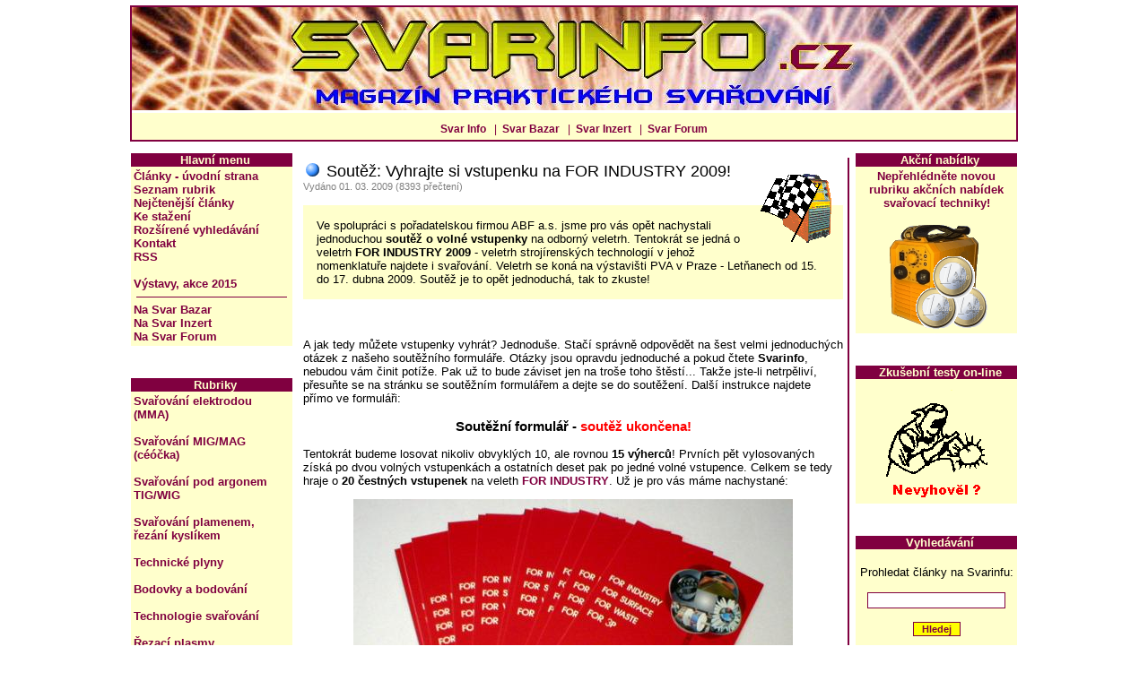

--- FILE ---
content_type: text/html
request_url: http://www.svarbazar.cz/phprs/view.php?cisloclanku=2009022801
body_size: 7684
content:
<!DOCTYPE HTML PUBLIC "-//W3C//DTD HTML 4.01 Transitional//EN">
<html>
<head>
<title>Soutěž: Vyhrajte si vstupenku na FOR INDUSTRY 2009!</title>
<META http-equiv="Content-Type" content="text/html; charset=windows-1250">
<META http-equiv="Content-LANGuage" content="cs">
<META name="robots" content="ALL, FOLLOW">
<META http-equiv="imagetoolbar" content="no" />
<META name="description" content="Svarinfo. Bezplatná inzerce svářecí techniky a příslušenství pro svařování. Články o svařování.">
<META name="keywords" content="svarinfo, svar info, svar-info, svarbazar, svar-bazar, bazar-svar, svar, bazar, e-bazar, inzerce, e-inzerce, bezplatná inzerce, svářecí, svářečská, svářečské, svářeč, svářecí technika, svářečská škola, invertor, transformátor, MIG, MAG, MIG/MAG, TIG, WIG, MMA, plasma">
<link rel="stylesheet" href="image/svarbazar/svarbazar_3sl.css" type="text/css">
<link rel="alternate" title="Svar Info RSS - články" href="http://www.svarbazar.cz/phprs/rss.php" type="application/rss+xml">
<script language="JavaScript">
window.defaultStatus ="SVARINFO - informační část serveru SVARBAZAR - vše o svařování";
</script>
</head>
<body>
<div id="obsah">

<div id="hlavicka">
<a class="obr" href="./index.php">
<img src="./image/svarbazar/svarinfo.jpg" width="986" height="115" border="0">
</a><br><br>
<a href="index.php" title="Úvodní stránka SVARINFO">Svar Info</a>
&nbsp;&nbsp;|&nbsp;&nbsp;<a href="../bazar/index.php" TITLE="Stránka s inzercí - SVARBAZAR">Svar Bazar</a>
&nbsp;&nbsp;|&nbsp;&nbsp;<a href="http://www.svarinzert.cz" TITLE="Stránka s profi inzercí - SVARINZERT">Svar Inzert</a>
&nbsp;&nbsp;|&nbsp;&nbsp;<a href="http://www.svarforum.cz/forum/index.php" TITLE="Diskusní forum - SVARFORUM">Svar Forum</a>
</div>

<p>
<table width="100%" border="0">
<tr>
<td align="center" valign="top" width="180"><!-- Blok -->
<table cellSpacing="0" cellPadding="0" width="100%" bgColor="#800040" border="0" align="center"><tr>
<td class="biltucne">&nbsp; Hlavní menu</td></tr></table>
<table cellSpacing="0" cellPadding="3" width="100%" bgColor="#ffffcc" border="0"><tr><td class="z">
<a href="index.php" TITLE="Úvodní stránka Svar Info">Články - úvodní strana</a><br />
<a href="index.php?akce=temata" TITLE="Úplný seznam rubrik">Seznam rubrik</a><br />
<a href="index.php?akce=statistika" TITLE="Žebříček nejčtenějších článků">Nejčtenější články</a><br />
<a href="download.php" TITLE="Download sekce - soubory ke stažení">Ke stažení</a><br />
<a href="search.php" TITLE="Rozšírené vyhledávání v článcích">Rozšírené vyhledávání</a><br />
<a href="showpage.php?name=kontakt" TITLE="Kontakt">Kontakt</a><br />
<a href="rss.php" TITLE="RSS">RSS</a><br /><br/>
<!--
<a href="showpage.php?name=autori" TITLE="Hledáme autory">Hledáme autory</a>
-->
<a href="showpage.php?name=vystavy" TITLE="Výstavy, veletrhy, akce">Výstavy, akce 2015</a>

<hr size="1" color="#800040" align="center" width="95%">
<a href="../bazar/index.php" TITLE="Stránka s inzercí - SVARBAZAR">Na Svar Bazar</a><br />
<a href="http://www.svarinzert.cz" TITLE="Stránka s inzercí - SVARINZERT">Na Svar Inzert</a><br />
<a href="http://www.svarforum.cz/forum/index.php" TITLE="Diskusní forum - SVARFORUM">Na Svar Forum</a><br /></td></tr></table>
<br /><br />
<!-- Blok -->
<table cellSpacing="0" cellPadding="0" width="100%" bgColor="#800040" border="0" align="center"><tr>
<td class="biltucne">&nbsp; Rubriky</td></tr></table>
<table cellSpacing="0" cellPadding="3" width="100%" bgColor="#ffffcc" border="0"><tr><td class="z">
<a href="search.php?rsvelikost=uvod&rstext=all-phpRS-all&rstema=10&stromhlmenu=10" alt="Vše o svařování elektrodou MMA. Tipy, rady, dokumentace, apod.">Svařování elektrodou (MMA)</a><br /><br />
<a href="search.php?rsvelikost=uvod&rstext=all-phpRS-all&rstema=15&stromhlmenu=15" alt="Vše o svářečkách MIG/MAG, lidově též nazývané céóčka.">Svařování MIG/MAG (céóčka)</a><br /><br />
<a href="search.php?rsvelikost=uvod&rstext=all-phpRS-all&rstema=18&stromhlmenu=18" alt="Svařování pod argonem TIG/WIG">Svařování pod argonem TIG/WIG</a><br /><br />
<a href="search.php?rsvelikost=uvod&rstext=all-phpRS-all&rstema=16&stromhlmenu=16" alt="Vše o svařování plamenem. Autogeny a příslušenství, řezání kyslíkem">Svařování plamenem, řezání kyslíkem</a><br /><br />
<a href="search.php?rsvelikost=uvod&rstext=all-phpRS-all&rstema=21&stromhlmenu=21" alt="Technické plyny (nejen) pro sváření.">Technické plyny</a><br /><br />
<a href="search.php?rsvelikost=uvod&rstext=all-phpRS-all&rstema=20&stromhlmenu=20" alt="Vše o svařování elektrickým odporem - bodování a bodovkách (spotterech).">Bodovky a bodování</a><br /><br />
<a href="search.php?rsvelikost=uvod&rstext=all-phpRS-all&rstema=3&stromhlmenu=3" alt="Jak to svařit, s kým to vařit, čím to vařit apod.">Technologie svařování</a><br /><br />
<a href="search.php?rsvelikost=uvod&rstext=all-phpRS-all&rstema=17&stromhlmenu=17" alt="Vše o řezání plasmou.">Řezací plasmy</a><br /><br />
<a href="search.php?rsvelikost=uvod&rstext=all-phpRS-all&rstema=14&stromhlmenu=14" alt="Software pro svařování. Programy a aplikace pro svářečskou praxi. ">Software pro svařování</a><br /><br />
<a href="search.php?rsvelikost=uvod&rstext=all-phpRS-all&rstema=13&stromhlmenu=13" alt="Svářecí masky a ochranné pomůcky">Svářecí masky (kukly) a ochranné pomůcky</a><br /><br />
<a href="search.php?rsvelikost=uvod&rstext=all-phpRS-all&rstema=23&stromhlmenu=23" alt="Pájení tvrdé i měkké.">Pájení (tvrdé i měkké)</a><br /><br />
<a href="search.php?rsvelikost=uvod&rstext=all-phpRS-all&rstema=19&stromhlmenu=19" alt="Vše o nabíjení autobaterií, nabíječkách a startovacích zdrojích.">Nabíječky, nabíjení, startování</a><br /><br />
<a href="search.php?rsvelikost=uvod&rstext=all-phpRS-all&rstema=12&stromhlmenu=12" alt="Všeobecné informace, alespoň trochu související se svařováním.">Všeobecné informace</a><br /></td></tr></table>
<br /><br />
<!-- Blok -->
<table cellSpacing="0" cellPadding="0" width="100%" bgColor="#800040" border="0" align="center"><tr>
<td class="biltucne">&nbsp; Výpočty a tabulky</td></tr></table>
<table cellSpacing="0" cellPadding="3" width="100%" bgColor="#ffffcc" border="0"><tr><td class="z">
<a href="showpage.php?name=cekv" TITLE="Cekv">Uhlíkový ekvivalent</a><br /><br />
<a href="showpage.php?name=predehrev" TITLE="Cekv">
Teplota předehřevu</a><br /><br />
<a href="showpage.php?name=oceli" TITLE="Oceli a jejich značky">
Srovnání značek ocelí</a><br /><br />
<a href="showpage.php?name=oceli_pouziti" TITLE="Oceli - použití">
Nejběžnější oceli</a><br /><br />
<a href="showpage.php?name=hliniky" TITLE="Hliníkové materiály">
Srovnání značek Al slitin</a><br /><br />
<a href="showpage.php?name=skupiny15608" TITLE="Skupiny dle ISO/TR 15608">
Skupiny materiálů dle ISO/TR 15608</a><br /><br />
<a href="http://www.svarbazar.cz/phprs/view.php?cisloclanku=2006082402" TITLE="kabely">
Volba svářecích kabelů</a><br /><br />
<a href="http://www.svarbazar.cz/phprs/view.php?cisloclanku=2009082501" TITLE="prodlužováky">
Svářečka + prodlužka</a><br /><br />
<a href="http://www.svarbazar.cz/phprs/view.php?cisloclanku=2007011801" TITLE="skla">
Volba tmavosti skla</a><br /><br />
<a href="http://www.svarbazar.cz/phprs/view.php?cisloclanku=2006122601" TITLE="Řezáky">
Řezání kyslíkem</a><br /><br />
<a href="http://www.svarbazar.cz/phprs/view.php?cisloclanku=2008011901" TITLE="Zkušební testy">
Zkušební testy pro svářeče</a><br /><br />
<a href="./zobrobr.php?image=./image/redukcaky/pripojeni.gif&popis=Povolené přetlaky a připojovací závity redukčních ventilů na technické plyny." target="_blank">
Redukční ventily
</a><br /><br />
<a href="./zobrobr.php?image=./image/hardox/svarovani.png&popis=Možnosti svařování ocelí HARDOX a WELDOX." target="_blank">
Svařování materiálů<br />HARDOX a WELDOX
</a><br />

</td></tr></table>
<br /><br />
 
<!-- Blok -->
<table cellSpacing="0" cellPadding="0" width="100%" bgColor="#800040" border="0" align="center"><tr>
<td class="biltucne">&nbsp; Svar Info</td></tr></table>
<table cellSpacing="0" cellPadding="3" width="100%" bgColor="#ffffcc" border="0"><tr><td class="z">
<center>Informační část serveru<br /><b> Svarbazar.cz</b>
<br /><br />Vychází od: 15.5. 2006</center>

</td></tr></table>
<br /><br />
</td>
<td valign="top"><div class="premodryram">
<div class="z">
<a href="search.php?rsvelikost=sab&amp;rstext=all-phpRS-all&amp;rstema=22"><img src="image/topic/soutez_ico.gif" border="0" align="right" alt="Svar - soutěž" /></a>
<h1 class="cla-nadpis"><img src="image/svarbazar/bullet.gif" border="0" hspace="3" alt="*" /> Soutěž: Vyhrajte si vstupenku na FOR INDUSTRY 2009!</h1>
<span class="cla-informace">Vydáno 01. 03. 2009 (8393 přečtení)</span><br /><br />
<div class="cla-text"><div style="BACKGROUND-COLOR:#ffffcc;  PADDING: 15px;">
Ve spolupráci s pořadatelskou firmou ABF a.s. jsme pro vás opět nachystali jednoduchou <b>soutěž o volné vstupenky</b> na odborný veletrh. Tentokrát se jedná o veletrh <b>FOR INDUSTRY 2009</b> - veletrh strojírenských technologií v jehož nomenklatuře najdete i svařování. Veletrh se koná na výstavišti PVA v Praze - Letňanech od 15. do 17. dubna 2009. Soutěž je to opět jednoduchá, tak to zkuste!
</div><br /><br /><p>
A jak tedy můžete vstupenky vyhrát? Jednoduše. Stačí správně odpovědět na šest velmi jednoduchých otázek z našeho soutěžního formuláře. Otázky jsou opravdu jednoduché a pokud čtete <b>Svarinfo</b>, nebudou vám činit potíže. Pak už to bude záviset jen na troše toho štěstí... Takže jste-li netrpěliví, přesuňte se na stránku se soutěžním formulářem a dejte se do soutěžení. Další instrukce najdete přímo ve formuláři:
</p>
<p align="center">
<h3 align="center">Soutěžní formulář - <font color="red">soutěž ukončena!</font></h3>
</p>
<p>
Tentokrát budeme losovat nikoliv obvyklých 10, ale rovnou <b>15 výherců</b>! Prvních pět vylosovaných získá po dvou volných vstupenkách a ostatních deset pak po jedné volné vstupence. Celkem se tedy hraje o <b>20 čestných vstupenek</b> na veleth <a href="http://www.forindustry.cz" target="_blank">FOR INDUSTRY</a>. Už je pro vás máme nachystané:
</p>
<p align="center">
<div align="center"><img src="image/200902281235_vstupenky.jpg" width="490" height="419" alt="Vstupenky na FORINDUSTRY 2009" title="Vstupenky na FORINDUSTRY 2009" /></div>
</p>
<h5 align="center" class="titulekcl">
Nachystané lupení. Jen ho vyhrát...
</h5>
<h3 class="titulekcl">Veletrh FOR INDUSTRY.</h3>
<p>
Strojírenství je nejvýraznější odvětví českého zpracovatelského průmyslu. Směr budoucího vývoje strojírenské výroby stále více určuje automatizace a robotizace s cílem vyrábět ve velmi krátkém čase pomocí moderních procesů a zajistit co nejlepší konkurenceschopnost. Proto si veletrh vytkl následující cíle:
<ul>
<li>představit mezinárodní průmyslové trendy v oblasti strojírenských technologií a navazujících oborů</li>
<li>prezentovat co nejefektivněji moderní výrobní techniku a technologie pro budoucnost </li>
<li>přispět k rozvoji firemních know-how</li>
<li>podporovat inovační podnikání a technologickou spolupráci</li>
<li>porovnat aktuální nabídku firem, kvalitu produktů, jejich design a vlastnosti, provozní spolehlivost, účinnost, hospodárnost, provozní bezpečnost, náklady na údržbu, životnost</li>
</ul>
Těmto vytýčeným cílům odpovídá i motto veletrhu FOR INDUSTRY:
<h5 align="center">Progresivní strojírenské technologie = budoucnost našeho průmyslu</h5>
Zda se veletrhu podaří své motto naplnit a vytýčených cílů dosáhnout se můžete přijít přesvědčit osobně ve dnech 15. až 17. dubna  (středa – pátek ) do Pražského Veletržního Areálu v Letňanech vždy od 9.00 do 17.00 hodin.
</p>
<p align="center">
<div align="center"><img src="image/200902281252_logo_forindustry.jpg" width="380" height="48" alt="Logo veletrhu FORINDUSTRY" title="Logo veletrhu FORINDUSTRY" /></div>
</p>
<p>
Spolu s výstavou strojírenských technologií <b>FOR INDUSTRY</b> jsou součástí veletrhu také výstavy <b>FOR SURFACE</b> (povrchové úpravy), <b>FOR 3P</b> (obaly) a  <b>FOR WASTE</b> (odpadové hospodářství). Čestné vstupenky, o které hrajeme, samozřejmně opravňují ke vstupu na všechny tyto akce. To dává možnost vidět vzájemné propojení stěžejních průmyslových odvětví od zhotovení výrobku, přes jeho zpracování do dokonalé finální podoby, zabalení až k likvidaci vedlejších odpadních produktů nebo samotného doslouživšího výrobku. Jak jsme již uvedli je součástí nomenklatury (seznamu oborů) FOR INDUSTRY také <b>svařování, pájení a lepení</b>.
</p>
<p>
<b>Doprovodný program veletrhu:</b><br>
semináře reflektující aktuální témata, 1to1 meetingy zástupců firem, konzultační dny, informace o sousedních trzích v oblasti strojírenství. Jedinečná příležitost pro setkání, protože i v době nových informačních technologií zůstávají osobní kontakty navázané v průběhu veletrhu nezastupitelným prvkem marketingových aktivit
</p>
<p>
<b>Dopravní dostupnost:</b><br>
strategické umístění s napojením na přivaděč dálnice D8 z Teplic, Drážďan, Berlína a na pražský rychlostní okruh, který propojuje přivaděče ostatních dálnic. Sousedící letiště se statutem mezinárodního letiště pro malá letadla.
Nová konečná stanice metra C – Letňany s největším záchytným parkovištěm P+R pro 700 vozů a s autobusovým terminálem. 
</p>
<p>
Na následujících obrázcích se můžete podívat, jak to na veletrhu vypadalo loni:
</p>
<p align="center">
<div align="center"><img src="image/200902281258_fi2008_1.jpg" width="495" height="339" alt="Forindustry 2008 - 1" title="Forindustry 2008 - 1" /></div>
</p>
<p align="center">
<div align="center"><img src="image/200902281258_fi2008_2.jpg" width="495" height="284" alt="Forindustry 2008 - 2" title="Forindustry 2008 - 2" /></div>
</p>
<p align="center">
<div align="center"><img src="image/200902281258_fi2008_3.jpg" width="495" height="331" alt="Forindustry 2008 - 3" title="Forindustry 2008 - 3" /></div>
</p>
<h5 align="center" class="titulekcl">
Ilustrační obrázky z předchozího FOR INDUSTRY 2008.
</h5>
<p>
Takže chcete-li být letos u toho a navíc s vyhranou vstupenkou, kterou si nebudete muset kupovat, neváhejte a pojďte si hrát:
</p>
<p align="center">
<h3 align="center">Soutěžní formulář - <font color="red">soutěž ukončena!</font></h3>
</p>
<p>
Více informací na:
<a href="http://www.forindustry.cz" target="_blank">www.forindustry.cz</a>
a
<a href="http://www.pva.cz" target="_blank">www.pva.cz</a>
</p>
</div><br />
<hr align="center" width="420px" />
<p style="BACKGROUND-COLOR:#ffffcc; PADDING: 5px;">
<b>Diskuse k článku:</b><br>
zaujal vás tento článek? Chcete něco doplnit nebo se na něco zeptat? Zapojte se do <a href="./showpage.php?name=diskuse">diskuse k článkům</a>.
<br>
<br>
<b>Všechny články z rubriky:</b><br>
chcete-li zobrazit včechny články z této rubriky, klikněte na ikonu rubriky (malý obrázek vpravo vedle nadpisu článku).
</p>
<div class="z">
<strong>Související články:</strong><br />
<a href="view.php?cisloclanku=2010021504" target="_self">Výherci vstupenek na ForINDUSTRY 2010</a> (16.03.2010)<br />
<a href="view.php?cisloclanku=2010021503" target="_self">Vyhrajte vstupenky na veletrh ForINDUSTRY 2010!</a> (20.02.2010)<br />
<a href="view.php?cisloclanku=2009122701" target="_self">Výherci rychlé soutěže o stolní kalendáře 2010.</a> (03.01.2010)<br />
<a href="view.php?cisloclanku=2009122501" target="_self">Rychlá soutěž o 10 stolních kalendářů 2010</a> (25.12.2009)<br />
<a href="view.php?cisloclanku=2009120301" target="_self">Výherci velké Vánoční soutěže o invertor GAMA 160 a další ceny.</a> (09.12.2009)<br />
<a href="view.php?cisloclanku=2009110701" target="_self">Velká Vánoční soutěž 2009 o invertor GAMA 160 a další skvělé ceny!</a> (08.11.2009)<br />
<a href="view.php?cisloclanku=2009090201" target="_self">Výherci soutěže o vstupenky na MSV 2009 Brno.</a> (02.09.2009)<br />
<a href="view.php?cisloclanku=2009080301" target="_self">Vyhrajte 10 x 2 lupeny na strojírenský veletrh!</a> (04.08.2009)<br />
<a href="view.php?cisloclanku=2009041601" target="_self">Výherci soutěže o vstupenky na EUROWELDING Nitra.</a> (10.05.2009)<br />
<a href="view.php?cisloclanku=2009041701" target="_self">Soutěž o vstupenky na EUROWELDING Nitra 2009!</a> (17.04.2009)<br />
<a href="view.php?cisloclanku=2009040301" target="_self">Výherci soutěže o vstupenky na FORINDUSTRY 2009.</a> (05.04.2009)<br />
<a href="view.php?cisloclanku=2008102703" target="_self">Výherci velké vánoční soutěže o invertor GAMA 151 a další ceny.</a> (07.12.2008)<br />
<a href="view.php?cisloclanku=2008113001" target="_self">Jak bude probíhat losování vánoční soutěže?</a> (01.12.2008)<br />
<a href="view.php?cisloclanku=2008102702" target="_self">Vánoční soutěž o invertor GAMA 151 a další skvělé ceny!</a> (05.11.2008)<br />
<a href="view.php?cisloclanku=2008090801" target="_self">Výherci soutěže o vstupenky na MSV Brno 2008.</a> (08.09.2008)<br />
<a href="view.php?cisloclanku=2008080301" target="_self">Soutěž o vstupenky na strojírenský veletrh MSV Brno.</a> (06.08.2008)<br />
<a href="view.php?cisloclanku=2008052202" target="_self">Výherci soutěže o katalog a příručku firmy ESAB.</a> (06.07.2008)<br />
<a href="view.php?cisloclanku=2008052201" target="_self">Soutěž s firmou ESAB - vyhrajte skvělou příručku svařování!</a> (31.05.2008)<br />
<a href="view.php?cisloclanku=2008040801" target="_self">Výherci soutěže o vstupenky na WELDING 2008.</a> (21.04.2008)<br />
<a href="view.php?cisloclanku=2008030701" target="_self">WELDING 2008 - vyhrajte si vstupenku!</a> (08.03.2008)<br />
Související články mohou být z různých rubrik, ale přesto s aktuálním článkem nějak souvisí.<br/>
</div><br />
<strong>Celý článek</strong> |
Vložil: <a href="mailto:admin(at)svarbazar.cz">administrator</a> |
<a href="rservice.php?akce=info&amp;cisloclanku=2009022801" target="_blank"><img src="image/svarbazar/mail.gif" height="22" width="20" border="0" hspace="0" vspace="1" align="middle" alt="Informační e-mail" /></a><a href="rservice.php?akce=tisk&amp;cisloclanku=2009022801" target="_blank"><img src="image/svarbazar/printer2.gif" height="22" width="20" border="0" hspace="0" vspace="1" align="middle" alt="Verze pro tisk" /></a>
<br />
<p align="center"><a href="javascript:history.back()" target="_self"><b>&lt;-- Zpět na seznam článků</b></a></p>
<noscript>
<p align="center"><a href="./index.php" target="_self"><b>&lt;-- Zpět na seznam článků</b></a></p>
</noscript>
</div>
</div>
<p></p>
</td>
<td align="center" valign="top" width="180"><!-- Blok -->
<table cellSpacing="0" cellPadding="0" width="100%" bgColor="#800040" border="0" align="center"><tr>
<td class="biltucne">&nbsp; Akční nabídky</td></tr></table>
<table cellSpacing="0" cellPadding="3" width="100%" bgColor="#ffffcc" border="0"><tr><td class="z">
<p align="center">
<a href="http://www.svarinzert.cz/akce_svar.php" target="_self">
Nepřehlédněte novou rubriku akčních nabídek svařovací techniky!
<br/><br/>
<img src="./image/svarbazar/svarakce_mini.gif" width="120" height="120" border="0" alt="Akční nabídky svařovací techniky">
</a>
</p></td></tr></table>
<br /><br />
<!-- Blok -->
<table cellSpacing="0" cellPadding="0" width="100%" bgColor="#800040" border="0" align="center"><tr>
<td class="biltucne">&nbsp; Zkušební testy on-line</td></tr></table>
<table cellSpacing="0" cellPadding="3" width="100%" bgColor="#ffffcc" border="0"><tr><td class="z">
<p align="center">
<a href="./view.php?cisloclanku=2008011901" target="_self">
<img src="./testy/testy.gif" width="120" height="133" border="0" alt="Zkušební testy pro svářeče on-line" title="Zkušební testy pro svářeče on-line"/>
</a>
</p></td></tr></table>
<br /><br />
<!-- Blok -->
<table cellSpacing="0" cellPadding="0" width="100%" bgColor="#800040" border="0" align="center"><tr>
<td class="biltucne">&nbsp; Vyhledávání</td></tr></table>
<table cellSpacing="0" cellPadding="3" width="100%" bgColor="#ffffcc" border="0"><tr><td class="z">
<br />
<form action="search.php" method="post">
<div align="center">
Prohledat články na Svarinfu:<br /><br />
<input type="text" name="rstext" size="20" class="textpole" /> 
<br><br>
<input type="submit" title="Vyhledávání ve všech článcích" value=" Hledej " class="tl" />
</div>
</form>
<p align="center">
Pro přesnější hledání použijte formulář:<br>
<a href="./search.php">Rozšířené<br>vyhledávání</a>
</p>
</td></tr></table>
<br /><br />
<!-- Blok -->
<table cellSpacing="0" cellPadding="0" width="100%" bgColor="#800040" border="0" align="center"><tr>
<td class="biltucne">&nbsp; Anketa</td></tr></table>
<table cellSpacing="0" cellPadding="3" width="100%" bgColor="#ffffcc" border="0"><tr><td class="z">
<span class="anketasysz">Jak často sem chodíte?</span><br /><br />
<span class="anketasysodp">
<a href="ankety.php?akce=hlasuj&amp;hlas=14&amp;cil=index&amp;anketa=4">Visím tady skoro pořád</a><br />
<img src="pictures.php?rvel=30&amp;barva=1" height="8" width="30" alt="13025" /> (13025 hl.)<br />
<a href="ankety.php?akce=hlasuj&amp;hlas=15&amp;cil=index&amp;anketa=4">Chodím sem docela často</a><br />
<img src="pictures.php?rvel=24&amp;barva=2" height="8" width="24" alt="10320" /> (10320 hl.)<br />
<a href="ankety.php?akce=hlasuj&amp;hlas=16&amp;cil=index&amp;anketa=4">Občas sem zajdu</a><br />
<img src="pictures.php?rvel=24&amp;barva=3" height="8" width="24" alt="10566" /> (10566 hl.)<br />
<a href="ankety.php?akce=hlasuj&amp;hlas=17&amp;cil=index&amp;anketa=4">Jsem tady poprvé</a><br />
<img src="pictures.php?rvel=24&amp;barva=4" height="8" width="24" alt="10583" /> (10583 hl.)<br />
</span>
<p align="center" class="anketasysz">Celkem hlasovalo: 44494</p>
</td></tr></table>
<br /><br />
<!-- Blok -->
<table cellSpacing="0" cellPadding="0" width="100%" bgColor="#800040" border="0" align="center"><tr>
<td class="biltucne">&nbsp; Statistika</td></tr></table>
<table cellSpacing="0" cellPadding="3" width="100%" bgColor="#ffffcc" border="0"><tr><td class="z">
<p align="center">
<a class="obr" href="http://www.toplist.cz/prumysl" target="_top">
<script language="JavaScript" type="text/javascript">
<!--
document.write ('<img src=\"http://toplist.cz/count.asp?id=93688&amp;logo=bc&amp;http='+escape(document.referrer)+'&amp;wi='+escape(window.screen.width)+'&he='+escape(window.screen.height)+'&amp;cd='+escape(window.screen.colorDepth)+'&amp;t='+escape(document.title)+'\" width=88 height=120 border=0 alt=\"TOPlist\"/>');
//-->
</script>
<noscript>
<img src="http://toplist.cz/count.asp?id=93688&logo=bc" border="0" 
alt="TOPlist" width="88" height="120" />
</noscript>
</a>
</p></td></tr></table>
<br /><br />
<!-- Blok -->
<table cellSpacing="0" cellPadding="0" width="100%" bgColor="#800040" border="0" align="center"><tr>
<td class="biltucne">&nbsp; Kalendář</td></tr></table>
<table cellSpacing="0" cellPadding="3" width="100%" bgColor="#ffffcc" border="0"><tr><td class="z">
<table class="kal" border="1" align="center" cellspacing="0" cellpadding="1">
<tr class="kaltext"><td colspan="7" align="center"><b>
<a href="search.php?kalendarmes=12&amp;kalendarrok=2025&amp;rsod=2025-12-01 00:00:00&amp;rsdo=2025-12-31 23:59:59&amp;rstext=all-phpRS-all">&lt;&lt;</a>&nbsp;
<a href="search.php?kalendarmes=01&amp;kalendarrok=2026&amp;rsod=2026-01-01 00:00:00&amp;rsdo=2026-01-31 23:59:59&amp;rstext=all-phpRS-all">Leden</a>
&nbsp;<a href="search.php?kalendarmes=02&amp;kalendarrok=2026&amp;rsod=2026-02-01 00:00:00&amp;rsdo=2026-02-28 23:59:59&amp;rstext=all-phpRS-all">&gt;&gt;</a>
</b></td></tr>
<tr class="kaltext"><td>Po</td><td>Út</td><td>St</td><td>Čt</td><td>Pá</td><td>So</td><td>Ne</td></tr>
<tr class="kaltext"><td>&nbsp;</td><td>&nbsp;</td><td>&nbsp;</td><td align="center">1</td>
<td align="center">2</td>
<td align="center">3</td>
<td align="center">4</td>
</tr>
<tr class="kaltext"><td align="center">5</td>
<td align="center">6</td>
<td align="center">7</td>
<td align="center">8</td>
<td align="center">9</td>
<td align="center">10</td>
<td align="center">11</td>
</tr>
<tr class="kaltext"><td align="center">12</td>
<td align="center">13</td>
<td align="center">14</td>
<td align="center">15</td>
<td align="center">16</td>
<td align="center">17</td>
<td align="center" class="kaldnesni"><a href="index.php">18</a></td>
</tr>
<tr class="kaltext"><td align="center">19</td>
<td align="center">20</td>
<td align="center">21</td>
<td align="center">22</td>
<td align="center">23</td>
<td align="center">24</td>
<td align="center">25</td>
</tr>
<tr class="kaltext"><td align="center">26</td>
<td align="center">27</td>
<td align="center">28</td>
<td align="center">29</td>
<td align="center">30</td>
<td align="center">31</td>
<td>&nbsp;</td></tr>
</table>
</td></tr></table>
<br /><br />
</td>
</tr>
</table>
</p>

<p align="center">

<!-- Misto pro banner -->
<div align="center"><table align="center" width="488" cellspacing="0" cellpadding="0" border="0" cols="2">  
<tr>
<td width="20"><img src="./image/banner/reklama.gif" width="20" height="60" border="0"></td>
<td>
<span class="bannerpod"><a href="http://www.detskemonterky.cz"><img src="../banery/jkweld/detske_baner.gif" alt="(nejen) dětské montérky" width="468" height="60" border="0"><br /></a></span>
</td>
</tr>
</table></div>
<!-- Konec Misto pro banner -->

</p>

<div id="paticka">
<b>SVARINFO</b> - informační magazín o svařování.
<br /><br />
Ze skupiny <a href="http://www.svarbazar.cz" TITLE="SvarWeb.cz">SVARWEB</a> - portál vašeho svařování. Od roku 2005.
<br /><br />
Tento web je vytvářen na redakčním systému <a href="http://www.supersvet.cz/phprs/" target="_blank">phpRS</a>.
<br /><br />
Jakékoliv užití obsahu, včetně převzetí článků či obrázků, je bez souhlasu redakce SVARINFO zakázáno! 
</div>

</div>
</body>
</html>
